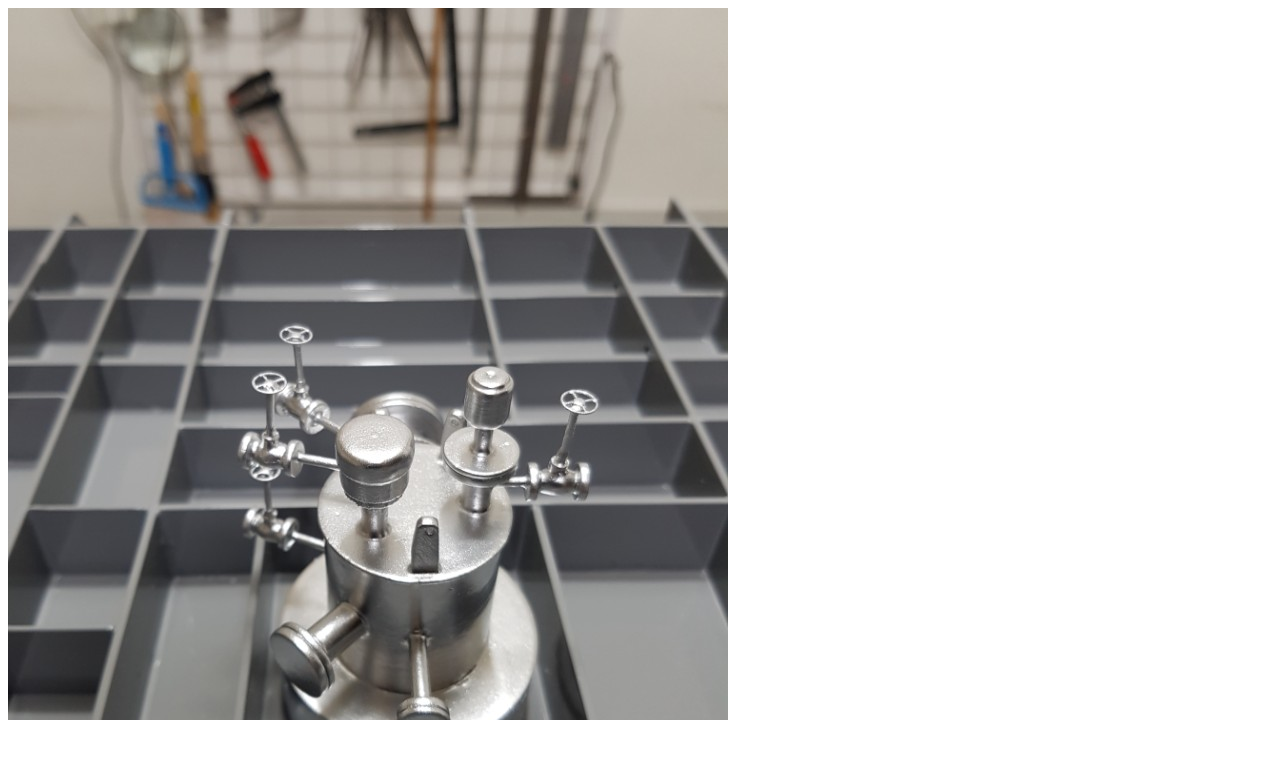

--- FILE ---
content_type: text/html; charset=utf-8
request_url: http://wmodel.co.kr/bbs/view_image.php?bo_table=gal02&fn=661740376_ZMRIubjO_bbb6989f82e3dc67e96fe18389d2369b4a8ba606.jpg
body_size: 1974
content:









<!doctype html>
<html lang="ko">

<head>
    <meta charset="utf-8">



    <!--추가 meta tag-->

    <meta name="NaverBot" content="All" />
    <meta name="NaverBot" content="index,follow" />
    <meta name="Yeti" content="All" />
    <meta name="Yeti" content="index,follow" />

    <meta name="format-detection" content="telephone=no">
    <meta name="viewport"
        content="user-scalable=no, initial-scale=1.0, maximum-scale=1.0, minimum-scale=1.0, width=device-width">
    <meta name="robots" content="index, follow">
    <meta name="title" content="월드모형">
    <meta name="description" content="현장에서의 실무경험과 축적된 노하우를 바탕으로 선박모형, 산업모형, 건축모형, 작동모형 전문제작">
    <meta name="keywords" content="">

    <meta property="og:type" content="article">
    <meta property="og:title" content="월드모형">
    <meta property="og:description" content="현장에서의 실무경험과 축적된 노하우를 바탕으로 선박모형, 산업모형, 건축모형, 작동모형 전문제작">
    <meta property="og:url" content="http://wmodel.co.kr/">
    <meta property="og:image" content="http://wmodel.co.kr/theme/wd/images/cover.jpg">
    <meta name="twitter:card" content="summary">
    <meta name="twitter:title" content="월드모형">
    <meta name="twitter:description" content="현장에서의 실무경험과 축적된 노하우를 바탕으로 선박모형, 산업모형, 건축모형, 작동모형 전문제작">
    <meta name="twitter:url" content="http://wmodel.co.kr/">
    <meta name="twitter:image" content="http://wmodel.co.kr/theme/wd/images/cover.jpg">


    <link rel="shortcut icon" href="http://wmodel.co.kr/theme/wd/images/favicon.png" type="image/png">
    <link rel="canonical" href="http://wmodel.co.kr">
    <link rel="apple-touch-icon" href="http://wmodel.co.kr/theme/wd/images/favicon.png">
    <!--//추가 meta tag-->







    <meta http-equiv="imagetoolbar" content="no">
<meta http-equiv="X-UA-Compatible" content="IE=edge">
    <title>월드모형</title>
    <link rel="stylesheet" href="http://wmodel.co.kr/theme/wd/css/default.css?ver=2303229">
<link rel="stylesheet" href="http://wmodel.co.kr/js/font-awesome/css/font-awesome.min.css?ver=2303229">
<link rel="stylesheet" href="http://wmodel.co.kr/theme/wd/lib/css/reset.css?ver=2303229">
<link rel="stylesheet" href="http://wmodel.co.kr/theme/wd/lib/css/fonts.css?ver=2303229">
<link rel="stylesheet" href="http://wmodel.co.kr/theme/wd/lib/css/common.css?ver=2303229">
<link rel="stylesheet" href="http://wmodel.co.kr/theme/wd/lib/css/fullpage.css?ver=2303229">
<link rel="stylesheet" href="http://wmodel.co.kr/theme/wd/lib/css/slick.css?ver=2303229">
<link rel="stylesheet" href="http://wmodel.co.kr/theme/wd/lib/css/swiper-bundle.min.css?ver=2303229">
<link rel="stylesheet" href="http://wmodel.co.kr/theme/wd/css/layout.css?ver=1.0">
<link rel="stylesheet" href="http://wmodel.co.kr/theme/wd/css/style.css?ver=1.0">
    <!--[if lte IE 8]>
<script src="http://wmodel.co.kr/js/html5.js"></script>
<![endif]-->
    <script>
    // 자바스크립트에서 사용하는 전역변수 선언
    var g5_url = "http://wmodel.co.kr";
    var g5_bbs_url = "http://wmodel.co.kr/bbs";
    var g5_is_member = "";
    var g5_is_admin = "";
    var g5_is_mobile = "";
    var g5_bo_table = "gal02";
    var g5_sca = "";
    var g5_editor = "";
    var g5_cookie_domain = "";
            </script>
    <script src="http://wmodel.co.kr/js/jquery-1.12.4.min.js?ver=2304171"></script>
<script src="http://wmodel.co.kr/js/jquery-migrate-1.4.1.min.js?ver=2304171"></script>
<script src="http://wmodel.co.kr/js/jquery.menu.js?ver=2304171"></script>
<script src="http://wmodel.co.kr/js/common.js?ver=2304171"></script>
<script src="http://wmodel.co.kr/js/wrest.js?ver=2304171"></script>
<script src="http://wmodel.co.kr/js/placeholders.min.js?ver=2304171"></script>
<script src="http://wmodel.co.kr/theme/wd/lib/js/swiper-bundle.min.js?ver=2304171"></script>
<script src="http://wmodel.co.kr/theme/wd/lib/js/slick.min.js?ver=2304171"></script>
<script src="http://wmodel.co.kr/theme/wd/lib/js/fullpage.min.js?ver=2304171"></script>
<script src="http://wmodel.co.kr/theme/wd/lib/js/gsap.min.js?ver=2304171"></script>
<script src="http://wmodel.co.kr/theme/wd/js/custom.js?ver=1.0"></script>
</head>
<body>
    
<div class="bbs-view-image"><img src="http://wmodel.co.kr/data/file/gal02/661740376_ZMRIubjO_bbb6989f82e3dc67e96fe18389d2369b4a8ba606.jpg" alt="" width="720" height="960" class="draggable" style="position:relative;top:0;left:0;cursor:move;"></div>

<script>

jQuery(function($){

$.fn.imgLoad = function(callback) {
    return this.each(function() {
        if (callback) {
            if (this.complete || /*for IE 10-*/ $(this).height() > 0) {
                callback.apply(this);
            }
            else {
                $(this).on('load', function(){
                    callback.apply(this);
                });
            }
        }
    });
};

    $(".bbs-view-image img").imgLoad(function(){

        var win_w = 720;
        var win_h = 960 + 70;

        if( !win_w || !win_h ){
            win_w = $(this).width();
            win_h = $(this).height();
        }

        var win_l = (screen.width - win_w) / 2;
        var win_t = (screen.height - win_h) / 2;

        if(win_w > screen.width) {
            win_l = 0;
            win_w = screen.width - 20;

            if(win_h > screen.height) {
                win_t = 0;
                win_h = screen.height - 40;
            }
        }

        if(win_h > screen.height) {
            win_t = 0;
            win_h = screen.height - 40;

            if(win_w > screen.width) {
                win_w = screen.width - 20;
                win_l = 0;
            }
        }

        if(win_w < screen.width) {
            if(window.outerWidth){
                win_w = win_w + (window.outerWidth - (document.documentElement.clientWidth || window.innerWidth));
            }
        }

        window.moveTo(win_l, win_t);
        window.resizeTo(win_w, win_h);
    });

    var is_draggable = false;
    var x = y = 0;
    var pos_x = pos_y = 0;

    $(".draggable").mousemove(function(e) {
        if(is_draggable) {
            x = parseInt($(this).css("left")) - (pos_x - e.pageX);
            y = parseInt($(this).css("top")) - (pos_y - e.pageY);

            pos_x = e.pageX;
            pos_y = e.pageY;

            $(this).css({ "left" : x, "top" : y });
        }

        return false;
    });

    $(".draggable").mousedown(function(e) {
        pos_x = e.pageX;
        pos_y = e.pageY;
        is_draggable = true;
        return false;
    });

    $(".draggable").mouseup(function() {
        is_draggable = false;
        return false;
    });

    $(".draggable").dblclick(function() {
        window.close();
    });
});
</script>




</body>
</html>
